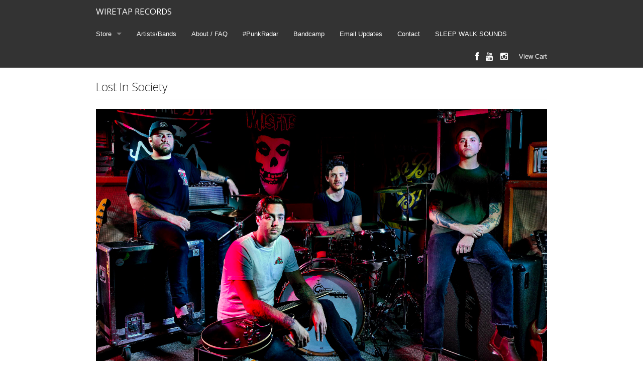

--- FILE ---
content_type: text/html
request_url: http://wiretaprecords.limitedrun.com/artists/lost-in-society
body_size: 2837
content:
<!doctype html>
<html class="no-js" lang="en">
  <head>
    <meta charset="utf-8" />
    <meta name="viewport" content="width=device-width, initial-scale=1.0, maximum-scale=1.0;" />
    <title>
      WIRETAP RECORDS

      
        - Artists/Bands
      
    </title>

  
    <meta property="og:title" content="WIRETAP RECORDS"/>
    <meta property="og:type" content="website"/>
    <meta property="og:url" content="http://wiretaprecords.limitedrun.com"/>
    <meta property="og:site_name" content="WIRETAP RECORDS"/>
    <meta property="fb:admins" content="763253266"/>
  

  
    <link rel="alternate" type="application/atom+xml" title="WIRETAP RECORDS - News Feed" href="http://wiretaprecords.limitedrun.com/news.xml"/>
  

    

    <link href="https://s6.limitedrun.com/normalize-1516774186.css" media="screen" rel="stylesheet" type="text/css"/>
    <link href="https://s6.limitedrun.com/foundation-1516774186.min.css" media="screen" rel="stylesheet" type="text/css"/>
    <link href="https://s6.limitedrun.com/asset/themes/1851-20170412041816000000000/facades/8867-20250918181113586126000/default-957d962b5ae106268a01662823fccfd0.css" media="screen" rel="stylesheet" type="text/css"/>
    <link href="https://netdna.bootstrapcdn.com/font-awesome/4.0.3/css/font-awesome.css" media="screen" rel="stylesheet" type="text/css"/>

    <script src="https://s6.limitedrun.com/modernizr-1516774186.js"></script>

  
  </head>
  <body>
    <div class="contain-to-grid fixed">
      <nav class="top-bar" data-topbar>
        <ul class="title-area">
          <li class="name">
            <h1><a href="/">WIRETAP RECORDS</a></h1>
          </li>
          <li class="toggle-topbar menu-icon">
            <a href="#"><span></span></a>
          </li>
        </ul>

        <section class="top-bar-section">
          <ul class="left">
            
              <li class="has-dropdown">
                <a href="/store">Store</a>
                <ul class="dropdown">
                  
                    <li><a href="/categories/all">All</a></li>
                  
                    <li><a href="/categories/12-lp">12" LP</a></li>
                  
                    <li><a href="/categories/7-vinyl">7" Vinyl </a></li>
                  
                    <li><a href="/categories/10-vinyl">10" Vinyl</a></li>
                  
                    <li><a href="/categories/t-shirts">T-Shirts</a></li>
                  
                    <li><a href="/categories/vinyl-shirt">Vinyl + Shirt</a></li>
                  
                    <li><a href="/categories/compact-disc-cd">Compact Disc (CD)</a></li>
                  
                    <li><a href="/categories/cassette-tape">Cassette Tape</a></li>
                  
                    <li><a href="/categories/accessories">Accessories</a></li>
                  
                    <li><a href="/categories/us-shipping-only">US Shipping Only</a></li>
                  
                    <li><a href="/categories/on-sale">On Sale</a></li>
                  
                    <li><a href="/categories/hoodie-sweater">Hoodie/Sweater</a></li>
                  
                    <li><a href="/categories/5-lps">5 LP'S</a></li>
                  
                    <li><a href="/categories/record-club-2020">Record Club 2020</a></li>
                  
                    <li><a href="/categories/preorder">PREORDER</a></li>
                  
                    <li><a href="/categories/record-club">Record Club</a></li>
                  
                    <li><a href="/categories/distro">Distro</a></li>
                  
                </ul>
              </li>
            

            
              <li><a href="/artists">Artists/Bands</a></li>
            
              <li><a href="/FAQ">About / FAQ</a></li>
            
              <li><a href="/pages/punkradar">#PunkRadar</a></li>
            
              <li><a href="/pages/bandcamp">Bandcamp</a></li>
            
              <li><a href="/pages/sign-up-for-updates">Email Updates</a></li>
            
              <li><a href="/contact">Contact</a></li>
            
              <li><a href="/pages/sleep-walk-sounds">SLEEP WALK SOUNDS</a></li>
            
          </ul>

          <ul class="right">
            <li><a id="view-cart" onclick="javascript:Store.cart.show();">View Cart</a></li>
          </ul>

          <ul class="social right">
            
              <li><a href="http://facebook.com/wiretaprecords" target="_blank"><i class="fa fa-lg fa-facebook"></i></a></li>
            

            

            

            
              <li><a href="https://www.youtube.com/channel/UCLsRLaUScL0fS1ZBl6ynvOA" target="_blank"><i class="fa fa-lg fa-youtube"></i></a></li>
            

            
              <li><a href="http://instagram.com/wiretaprecords" target="_blank"><i class="fa fa-lg fa-instagram"></i></a></li>
            
          </ul>
        </section>
      </nav>
    </div>

    <div class="content-container">
      <div>
        <div id="roster-item" class="row">
  <div class="large-12 columns">
    
      <div class="row">
        <div class="large-12 columns">
          <h4>Lost In Society</h4>
          <hr/>
        </div>
      </div>

      <div class="row">
        <div class="large-12 columns">
          <ul data-orbit>
            
              <li>
                <img src="https://s9.limitedrun.com/images/1454769/222.png"/>
              </li>
            
          </ul>
        </div>
      </div>

      
        <div id="description" class="row">
          <div class="large-12 columns">
            <p>New Jersey is no stranger to punk-rock and churning out staples in the scene: The Misfits, The Bouncing Souls, Lifetime, and The Gaslight Anthem just to name a few. Let us introduce you to your next favorite New Jersey punk band: Asbury Park’s very own Lost In Society.</p>

<p>The band's new EP, Eager Heart, is out now. The EP, which was recorded with Pete Steinkopf of The Bouncing Souls, will be Lost In Society’s debut with Wiretap Records. Regarding the new EP, frontman Zach Moyle shares, “I think with this EP, I dove into some emotional and psychological channels more than the previous releases. I questioned myself and who I am as a person a lot while writing some of this record.”</p>

<p>Lost In Society have spent a lot of time over the past 5 years on the road, supporting artists such as Unwritten Law, Face to Face, 88 Finger Louie, and more. </p>

<p>Eager Heart track-listing:</p>

<p>Eager Heart
<br />Creature
<br />Stop Me Again
<br />Fuck Boy
<br />Kid (only on digital)</p>
          </div>
        </div>
      

      <div class="row">
        <div class="large-7 medium-7 small-12 columns">
          

          
            <div class="row">
              <div class="large-12 columns">
                <h5>Store <a class="right" href="/artists/lost-in-society/products">View All</a></h5>
                <hr/>

                <ul class="small-block-grid-2 medium-block-grid-4 large-block-grid-4">
                  
                    <li class="">
                      <div class="product">
  <a class="th" href="/products/617130-lost-in-society-eager-heart-7-ep">
    
      <img src="https://s9.limitedrun.com/images/1292568/v200_LIS.Vinyl_Mockup.jpg"/>
    

    
  </a>
  <div class="panel panel-info">
    <div>
      <a href="/products/617130-lost-in-society-eager-heart-7-ep">
        
          Lost In Society - "Eager Heart" 7" EP
        
      </a>
    </div>
    <div>
      
        

        
          Unavailable
        
      
    </div>
  </div>
</div>
                    </li>
                  
                </ul>
              </div>
            </div>
          
        </div>

        <div class="large-5 medium-5 small-12 columns">
          
            <div id="links" class="row">
              <div class="large-12 columns">
                <h5>Links</h5>
                <hr/>

                <ul class="inline-list">
                  
                    <li>
                      <a href="https://www.facebook.com/lostinsociety/">Facebook</a>
                    </li>
                  
                    <li>
                      <a href="https://www.instagram.com/lostinsociety/">Instagram</a>
                    </li>
                  
                </ul>
              </div>
            </div>
          

          

          
        </div>
      </div>
    
  </div>
</div>
      </div>
    </div>

    <div class="footer-container">
      <div>
        <div class="row">
          <div class="large-12 columns">
            <p>
              &copy; 2026 WIRETAP RECORDS - Powered by <a href="http://limitedrun.com/?ref=store">Limited Run</a>
            </p>
          </div>
        </div>
      </div>
    </div>

    <script src="https://code.jquery.com/jquery-2.0.3.min.js"></script>
    <script src="https://s6.limitedrun.com/foundation-1516774186.min.js"></script>
    <script>
      $(document).foundation({
        orbit: {
          bullets: false,
          navigation_arrows: false,
          resume_on_mouseout: true,
          slide_number: false
        }
      });
    </script>

    <!-- The following store.js script is required for every page. Do not remove it. -->
    <script src="//static.getclicky.com/js" type="text/javascript"></script>
<script src="https://s5.limitedrun.com/assets/store-09b01c291f57ee28245fe52217aae8f551bf0e17234281c4e7bbcf5f1baeb02a.js"></script>
    <!-- /store.js -->
  </body>
</html>


--- FILE ---
content_type: text/css
request_url: https://s6.limitedrun.com/asset/themes/1851-20170412041816000000000/facades/8867-20250918181113586126000/default-957d962b5ae106268a01662823fccfd0.css
body_size: 10316
content:
/* Foundation Overrides */

a {
  color: #4f4f4f;
}

a:hover, a:focus {
  color: #2795b6;
}

.button {
  background-color: #2ba6cb;
  border-color: #2795b6;
  color: #ffffff;
}

.button:hover, .button:focus {
  background-color: #2795b6;
  border-color: #2795b6;
  color: #ffffff;
}

.hide {
  display: none !important;
}

.orbit-container {
  margin: 0 0 1.1875rem 0;
}

.orbit-container .orbit-slides-container li {
  text-align: center;
}

.orbit-container .orbit-slides-container li img {
  margin: 0 auto;
}

.orbit-container .orbit-timer {
  visibility: hidden;
}

.orbit-container .orbit-bullets-container .orbit-bullets {
  margin-bottom: 0.59375rem;
}

.postfix {
  height: 2.125rem;
}

.postfix.button {
  height: 2.125rem;
  line-height: 2.125rem;
}

nav.pagination {
  display: block;
  font-size: 1rem;
  height: 1.5rem;
  line-height: 1.6;
  margin-left: -0.3125rem;
}

nav.pagination span {
  color: #999999;
  font-size: 0.875rem;
  height: 1.5rem;
  margin-left: 0.3125rem;
}

nav.pagination span a, nav.pagination span.current, nav.pagination span.inactive {
  background-color: transparent;
  -webkit-border-radius: 3px;
  border-radius: 3px;
  color: #999999;
  display: block;
  padding: 0.0625rem 0.625rem 0.0625rem;
}

nav.pagination span:hover a, nav.pagination span a:focus {
  background-color: #e6e6e6;
  color: #999999;
}

nav.pagination span.inactive {
  background-color: transparent;
  color: #999999;
  cursor: default;
}

nav.pagination span.inactive:hover, nav.pagination span.inactive:focus {
  background-color: transparent;
}

nav.pagination span.current {
  background-color: #2ba6cb;
  color: #ffffff;
  font-weight: bold;
  cursor: default;
}

nav.pagination span.current:hover, nav.pagination span.current:focus {
  background-color: #2ba6cb;
  color: #ffffff;
}

nav.pagination span {
  float: left;
  display: block;
}

.pagination-centered nav.pagination span {
  float: none;
  display: inline-block;
}

.postfix {
  height: 2.2125rem;
}


.th {
  border: none;
  -webkit-box-shadow: none;
  box-shadow: none; }

  .th:hover, .th:focus {
    -webkit-box-shadow: none;
    box-shadow: none; }


.top-bar .title-area .name h1 a img {
  height: auto;
  margin-top: -2px;
  max-height: 42px;
  max-width: 175px;
  width: auto;
}

.top-bar-section ul li > a {
  font-weight: 300;
}

@media only screen and (min-width: 40.063em) {
  .top-bar-section .social li a {
    padding: 0 7px;
  }

  h1 a.right, h2 a.right, h3 a.right, h4 a.right, h5 a.right {
    font-size: 0.5em;
    margin-top: 1.5em;
  }
}


/* Layout */

body {
  
    background: #ffffff url('') no-repeat fixed ;
  
  color: #222222;
}

h1, h2, h3, h4, h5, h6 {
  color: #222222;
}

.content-container {
  
    background-color: transparent;
  
}

.content-container > div {
  background-color: rgba(255, 255, 255, 0.85);
  margin: 0 auto;
  padding: 1.1875rem 0;
  max-width: 58em;
  width: 100%;
}

.content-container h1 .right, .content-container h2 .right, .content-container h3 .right, .content-container h4 .right, .content-container h5 .right {
  font-size: 0.65em;
  margin-top: 0.5em;
}

.content-container h1 + hr, .content-container h2 + hr, .content-container h3 + hr, .content-container h4 + hr, .content-container h5 + hr {
  margin-top: 0;
}

.top-bar .toggle-topbar.menu-icon a span {
    height: 1px;
    box-shadow: 0 10px 0 0.5px #fff, 0 16px 0 0.5px #fff, 0 22px 0 0.5px #fff;
}


.footer-container {
  color: #ffffff;
}

.footer-container > div {
  margin: 0 auto;
  padding: 1.1875rem 0;
  max-width: 58em;
  width: 100%;
}

.footer-container p, .footer-container ul {
  color: #ffffff;
  font-size: 0.75rem;
}

.footer-container a {
  color: #f9f9f9;
}

.footer-container a:hover {
  color: #ffffff;
}


/* Errors */

#error {
  padding: 100px 0 150px 0;
}

#error h3 {
  text-align: center;
}

#error p {
  text-align: center;
}


/* Product Grid */

.product {
  margin: 0 auto;
  max-width: 202px;
}

.product a.th {
  display: block;
  height: 200px;
  line-height: 200px;
  position: relative;
  text-align: center;
}

@media (max-width: 400px) {

  .product a.th {
    height: 150px;
    line-height: 150px;
  }
  
  .product a.th img {
    max-height: 100%;
    max-width: 100%;
  }
}

.product a.th .panel-banner {
  background-color: rgba(0, 0, 0, 0.55);
  bottom: 0;
  color: #ffffff;
  font-size: 0.75rem;
  line-height: 1.25rem;
  margin: 0 0 0 0;
  padding: 0.25rem;
  position: absolute;
  text-align: center;
  width: 100%;
  z-index: 100;
}

.product .panel {
  background-color: transparent;
  border-color: transparent;
  font-size: 0.9rem;
  padding: 0.25rem 0rem;
}

.product .panel div {
  display: block;
  margin-bottom: 0em;
  overflow: hidden;
  text-overflow: ellipsis;
  white-space: nowrap;
}

.product .panel-info div + div {
  font-size: 0.75rem;
  margin-top: 0rem;
}


/* Product Page */

#product {

}

#product .clearing-assembled {
  
  margin: 0 auto 1.1875rem auto;
  max-width: 432px;
}

#product .clearing-assembled .clearing-thumbs li {
  text-align: center;
  width: 100%;
}

#product .clearing-assembled .clearing-thumbs li + li {
  height: 125px;
  line-height: 125px;
  margin: 0;
  padding: 5px;
  text-align: center;
  width: 33%;
}

@media (max-width: 400px) {

  #product .clearing-assembled .clearing-thumbs li + li {
    height: 75px;
    line-height: 75px;
  }
}

#product .clearing-assembled .clearing-thumbs li + li a img {
  max-height: 100%;
  max-width: 100%;
}

#product .clearing-assembled.clearing-blackout {
  max-width: 100%;
}

#product .clearing-assembled.clearing-blackout .clearing-thumbs li {
  width: 120px !important;
}

#product .panel {
  background-color: transparent;
  border-color: transparent;
  font-size: 0.9rem;
  padding: 0.5rem;
}

#product .panel div {
  display: block;
  margin-bottom: 0;
  overflow: hidden;
  text-overflow: ellipsis;
  white-space: nowrap;
}

#product .panel-banner {
  background-color: rgba(0, 0, 0, 0.55);
  color: #ffffff;
  font-size: 0.75rem;
  line-height: 1.25rem;
  margin: 0 0 1.1875rem 0;
  padding: 0.25rem;
  text-align: center;
}

#product .soundcloud-container {
  margin-bottom: 1.1875rem;
}

#product .add-to-cart-container {

}


/* Product Search */

#search {
  display: inline;
  float: right;
  margin: 0;
  text-align: right;
}

#search input {
  font-size: 0.6875rem;
  padding: 0.625rem 0.625rem 0.625rem 0.625rem;
}

#search .button {
  background-color: #2ba6cb;
  border: 2px solid #2795b6;
  margin: 0;
  padding: 0.625rem 0.625rem 0.625rem 0.625rem;
}



/* Event Grid */

.event {
  margin: 0 auto;
  max-width: 202px;
}

.event a.th {
  display: block;
  height: 200px;
  line-height: 200px;
  position: relative;
  text-align: center;
}

@media (max-width: 400px) {

  .event a.th {
    height: 150px;
    line-height: 150px;
  }
  
  .event a.th img {
    max-height: 100%;
    max-width: 100%;
  }
}

.event a.th .panel-banner {
  background-color: rgba(0, 0, 0, 0.55);
  bottom: 0;
  color: #ffffff;
  font-size: 0.75rem;
  line-height: 1.25rem;
  margin: 0 0 0 0;
  padding: 0.25rem;
  position: absolute;
  text-align: center;
  width: 100%;
  z-index: 100;
}

.event .panel {
  background-color: transparent;
  border-color: transparent;
  font-size: 0.9rem;
  padding: 0.25rem 0rem;
}

.event .panel div {
  display: block;
  margin-bottom: 0rem;
  overflow: hidden;
  text-overflow: ellipsis;
  white-space: nowrap;
}

.event .panel-info div + div {
  font-size: 0.75rem;
  margin-top: 0rem;
}


/* Event Page */

#event {

}

#event .clearing-assembled {
  
  margin: 0 auto 1.1875rem auto;
  max-width: 432px;
}

#event .clearing-assembled .clearing-thumbs li {
  text-align: center;
  width: 100%;
}

#event .clearing-assembled .clearing-thumbs li + li {
  height: 125px;
  line-height: 125px;
  margin: 0;
  padding: 5px;
  text-align: center;
  width: 33%;
}

@media (max-width: 400px) {

  #event .clearing-assembled .clearing-thumbs li + li {
    height: 75px;
    line-height: 75px;
  }
}

#event .clearing-assembled .clearing-thumbs li + li a img {
  max-height: 100%;
  max-width: 100%;
}

#event .clearing-assembled.clearing-blackout {
  max-width: 100%;
}

#event .clearing-assembled.clearing-blackout .clearing-thumbs li {
  width: 120px !important;
}

#event .panel {
  background-color: transparent;
  border-color: transparent;
  font-size: 0.9rem;
  padding: 0.5rem;
}

#event .panel div {
  display: block;
  margin-bottom: 0;
  overflow: hidden;
  text-overflow: ellipsis;
  white-space: nowrap;
}

#event .panel-banner {
  background-color: rgba(0, 0, 0, 0.55);
  color: #ffffff;
  font-size: 0.75rem;
  line-height: 1.25rem;
  margin: 0 0 1.1875rem 0;
  padding: 0.25rem;
  text-align: center;
}

#event .map-container {
  margin-bottom: 1.1875rem;
}

#event .soundcloud-container {
  margin-bottom: 1.1875rem;
}

#event .add-to-cart-container {

}


/* Contact Page */

#contact {

}

#contact textarea {
  height: 115px;
}

#contact #recaptcha_widget_div {
  margin: 0 0 1rem 0;
}


/* Gallery Page */

#gallery {

}

#gallery ul li > div {
  margin: 0 auto;
  max-width: 202px;
}


/* History Page */

#history {

}

#history .history-item {

}

#history .history-item .orbit-container {
  -webkit-box-shadow: 0 0 0 1px rgba(0, 0, 0, 0.2);
  box-shadow: 0 0 0 1px rgba(0, 0, 0, 0.2);
  margin: 0 auto 1.1875rem auto;
  max-width: 300px;
}

#history .history-item .release-information {
  font-family: 'Open Sans', 'Helvetica Neue', Helvetica, Helvetica, Arial, sans-serif;
  font-size: 0.8rem;
  margin-bottom: 0;
}

#history .history-item .links.inline-list a {
  font-size: 0.9rem;
}


/* Order Page */

#order {

}

#order #question .panel {
  font-size: 0.9rem;
  line-height: 1.2rem;
  padding: 0.75rem 0;
  text-align: center;
}

#order table tbody tr td + td {
  text-align: right;
}

/* Roster Page */

#roster {

}

#roster ul li > div {
  margin: 0 auto;
  max-width: 202px;
}

#roster ul li > div .panel {
  background-color: transparent;
  border-color: transparent;
  font-size: 0.9rem;
  padding: 0.25rem 0rem;
}

#roster ul li > div .panel div {
  display: block;
  margin-bottom: 0;
  overflow: hidden;
  text-overflow: ellipsis;
  white-space: nowrap;
}


/* Roster Item Page */

#roster-item {

}

#roster-item #description p {
  font-size: 0.9rem;
}

#roster-item #links .inline-list a {
  font-size: 0.9rem;
}

#roster-item #soundcloud iframe {
  margin-bottom: 1rem;
}

#roster-item #bandsintown {
  margin-bottom: 1rem;
}

--- FILE ---
content_type: application/javascript; charset=UTF-8
request_url: http://api.ipinfodb.com/v3/ip-country/?key=9d19a735d445cacfce94f5503117c4a0af894029d509efc711d91d8775d200f8&format=json&callback=Store.setCountry
body_size: 280
content:
Store.setCountry(
{
    "statusCode": "OK",
    "statusMessage": "",
    "ipAddress": "3.16.1.218",
    "countryCode": "US",
    "countryName": "United States of America"
})